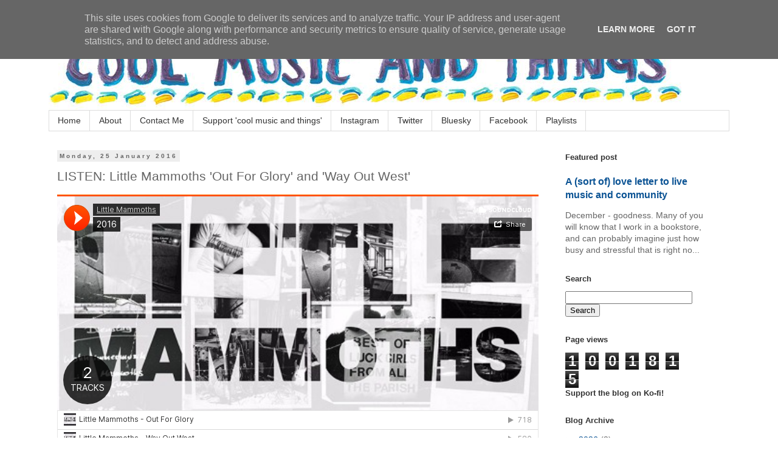

--- FILE ---
content_type: text/html; charset=UTF-8
request_url: https://www.coolmusicandthings.co.uk/b/stats?style=BLACK_TRANSPARENT&timeRange=ALL_TIME&token=APq4FmCTxl1p531pPD-kUlZ33BMvzaohgDruVZjHfAZMCHYGAUAjiTl6IhF_sBzR99_AgV9fVtzEOccezYTWTHoZ97NscaCLgg
body_size: 41
content:
{"total":1001815,"sparklineOptions":{"backgroundColor":{"fillOpacity":0.1,"fill":"#000000"},"series":[{"areaOpacity":0.3,"color":"#202020"}]},"sparklineData":[[0,7],[1,8],[2,10],[3,11],[4,13],[5,14],[6,12],[7,16],[8,13],[9,14],[10,11],[11,8],[12,10],[13,14],[14,13],[15,9],[16,12],[17,20],[18,16],[19,21],[20,35],[21,21],[22,26],[23,33],[24,30],[25,100],[26,33],[27,48],[28,55],[29,39]],"nextTickMs":15789}

--- FILE ---
content_type: text/html; charset=utf-8
request_url: https://www.google.com/recaptcha/api2/aframe
body_size: 270
content:
<!DOCTYPE HTML><html><head><meta http-equiv="content-type" content="text/html; charset=UTF-8"></head><body><script nonce="KKz4kMKDCmlFI1xdKjHQbA">/** Anti-fraud and anti-abuse applications only. See google.com/recaptcha */ try{var clients={'sodar':'https://pagead2.googlesyndication.com/pagead/sodar?'};window.addEventListener("message",function(a){try{if(a.source===window.parent){var b=JSON.parse(a.data);var c=clients[b['id']];if(c){var d=document.createElement('img');d.src=c+b['params']+'&rc='+(localStorage.getItem("rc::a")?sessionStorage.getItem("rc::b"):"");window.document.body.appendChild(d);sessionStorage.setItem("rc::e",parseInt(sessionStorage.getItem("rc::e")||0)+1);localStorage.setItem("rc::h",'1769813678507');}}}catch(b){}});window.parent.postMessage("_grecaptcha_ready", "*");}catch(b){}</script></body></html>